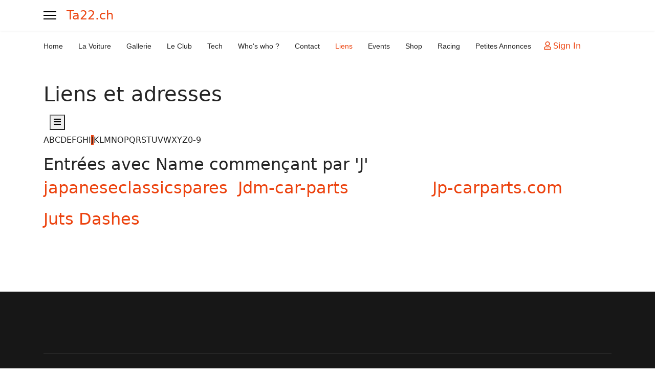

--- FILE ---
content_type: text/html; charset=utf-8
request_url: https://ta22.ch/index.php/link-celica-ta22/list/alpha/j
body_size: 3958
content:

<!doctype html>
<html lang="fr-fr" dir="ltr">
	<head>
		
		<meta name="viewport" content="width=device-width, initial-scale=1, shrink-to-fit=no">
		<meta charset="utf-8" />
	<base href="https://ta22.ch/index.php/link-celica-ta22/list/alpha/j" />
	<meta name="description" content="Celica TA22 GT" />
	<meta name="generator" content="Helix Ultimate - The Most Popular Joomla! Template Framework." />
	<title>Liens et adresses  - Entrées avec Name commençant par 'J'</title>
	<link href="/images/s-l400.jpg" rel="shortcut icon" type="image/vnd.microsoft.icon" />
	<link href="/plugins/system/jce/css/content.css?aa754b1f19c7df490be4b958cf085e7c" rel="stylesheet" />
	<link href="/templates/shaper_helixultimate/css/bootstrap.min.css" rel="stylesheet" />
	<link href="/plugins/system/helixultimate/assets/css/system-j3.min.css" rel="stylesheet" />
	<link href="/templates/shaper_helixultimate/css/font-awesome.min.css" rel="stylesheet" />
	<link href="/templates/shaper_helixultimate/css/v4-shims.min.css" rel="stylesheet" />
	<link href="/templates/shaper_helixultimate/css/template.css" rel="stylesheet" />
	<link href="/templates/shaper_helixultimate/css/presets/preset2.css" rel="stylesheet" />
	<link href="/media/mod_languages/css/template.css?d82670cd44e1e4489c9e1f31c86110b6" rel="stylesheet" />
	<style>
.sp-megamenu-parent > li > a, .sp-megamenu-parent > li > span, .sp-megamenu-parent .sp-dropdown li.sp-menu-item > a{font-family: 'Arial', sans-serif;text-decoration: none;}
.menu.nav-pills > li > a, .menu.nav-pills > li > span, .menu.nav-pills .sp-dropdown li.sp-menu-item > a{font-family: 'Arial', sans-serif;text-decoration: none;}

	</style>
	<script type="application/json" class="joomla-script-options new">{"data":{"breakpoints":{"tablet":991,"mobile":480},"header":{"stickyOffset":"100"}},"csrf.token":"4e4457d1eca84361701f6a783fb410c5","system.paths":{"root":"","base":""}}</script>
	<script src="/media/jui/js/jquery.min.js?d82670cd44e1e4489c9e1f31c86110b6"></script>
	<script src="/media/jui/js/jquery-noconflict.js?d82670cd44e1e4489c9e1f31c86110b6"></script>
	<script src="/media/jui/js/jquery-migrate.min.js?d82670cd44e1e4489c9e1f31c86110b6"></script>
	<script src="/templates/shaper_helixultimate/js/bootstrap.bundle.min.js"></script>
	<script src="/templates/shaper_helixultimate/js/main.js"></script>
	<script src="/media/system/js/core.js?d82670cd44e1e4489c9e1f31c86110b6"></script>
	<script>
template="shaper_helixultimate";
            var _extraWatchParams = _extraWatchParams || [];
            _extraWatchParams.projectId = '8c84bf53-59d7-4f0f-ac17-96e1f9546833';
            (function() {
                var ew = document.createElement('script'); ew.type = 'text/javascript'; ew.async = true;
                ew.src = 'https://agent.extrawatch.com/agent/js/ew.js';
                var s = document.getElementsByTagName('script')[0]; s.parentNode.insertBefore(ew, s);
            })();
            
	</script>
	<!--  SobiPro Head Tags Output  -->
	<script type="text/javascript">/*
<![CDATA[*/ 
	var SobiProUrl = 'https://ta22.ch/index.php?option=com_sobipro&task=%task%'; 
	var SobiProSection = 55; 
	var SPLiveSite = 'https://ta22.ch/'; 
/*]]>*/
</script>
	<link href="//use.fontawesome.com/releases/v5.3.1/css/all.css" rel="stylesheet" />
	<link href="//fonts.googleapis.com/icon?family=Material+Icons" rel="stylesheet" />
	<link href="//maxcdn.bootstrapcdn.com/font-awesome/3.2.1/css/font-awesome.min.css" rel="stylesheet" />
	<link href="https://ta22.ch/index.php/link-celica-ta22/list/alpha/j/view,alpha" rel="canonical" />
	<link rel="stylesheet" href="https://ta22.ch/components/com_sobipro/var/css/fa01b49a67c68657ec4ab981d967654e.css" media="all" type="text/css" />
	<script type="text/javascript" src="https://ta22.ch/components/com_sobipro/var/js/e3f9165aaddea7a5f075ea172ffe88fd.js"></script>
	<script type="text/javascript" src="/index.php?option=com_sobipro&amp;task=txt.js&amp;format=json"></script>
	<!--  SobiPro (7) Head Tags Output -->
			</head>
	<body class="site helix-ultimate hu com_sobipro com-sobipro view- layout-default task-list.alpha.j itemid-141 fr-fr ltr sticky-header layout-fluid offcanvas-init offcanvs-position-left">

		
		
		<div class="body-wrapper">
			<div class="body-innerwrapper">
				
	<div class="sticky-header-placeholder"></div>
<header id="sp-header" class="header-with-social">
	<div class="container">
		<div class="container-inner">
			<div class="row">
				<!-- Logo -->
				<div id="sp-logo" class="has-border col-auto">
					<div class="sp-column">
													
							<a id="offcanvas-toggler" aria-label="Menu" class="offcanvas-toggler-left d-flex align-items-center" href="#" aria-hidden="true" title="Menu"><div class="burger-icon"><span></span><span></span><span></span></div></a><span class="logo"><a href="/">Ta22.ch</a></span>											</div>
				</div>

				<!-- Menu -->
				<div id="sp-menu" class="menu-with-social col-auto flex-auto">
					<div class="sp-column d-flex justify-content-between align-items-center">
						<div class="d-flex menu-wrap menu-with-offcanvas justify-content-between align-items-center flex-auto">
							<nav class="sp-megamenu-wrapper d-flex" role="navigation"><ul class="sp-megamenu-parent menu-animation-fade-up d-none d-lg-block"><li class="sp-menu-item"><a   href="/index.php"  >Home</a></li><li class="sp-menu-item"><a   href="/index.php/la-voiture"  >La Voiture</a></li><li class="sp-menu-item"><a   href="/index.php/gallerie-photos"  >Gallerie</a></li><li class="sp-menu-item"><a   href="/index.php/le-club"  >Le Club</a></li><li class="sp-menu-item"><a   href="/index.php/technique-celica-ta22"  >Tech</a></li><li class="sp-menu-item"><a   href="/index.php/who-s-who"  >Who's who ?</a></li><li class="sp-menu-item"><a   href="/index.php/contact"  >Contact</a></li><li class="sp-menu-item current-item active"><a aria-current="page"  href="/index.php/link-celica-ta22"  >Liens</a></li><li class="sp-menu-item"><a   href="/index.php/events"  >Events</a></li><li class="sp-menu-item"><a   href="/index.php/shop"  >Shop</a></li><li class="sp-menu-item"><a   href="/index.php/racing"  >Racing</a></li><li class="sp-menu-item"><a   href="/index.php/annonces"  >Petites Annonces</a></li></ul></nav>							
						</div>
						
						<!-- Related Modules -->
						<div class="d-none d-lg-flex header-modules align-items-center">
								
															<div class="sp-module">
<a class="sp-sign-in" href="/index.php/component/users/?view=login&amp;Itemid=101" ><span class="far fa-user me-1" aria-hidden="true"></span><span class="signin-text d-none d-lg-inline-block">Sign In</span></a>
</div>													</div>

						<!-- Social icons -->
						<div class="social-wrap d-flex align-items-center">
													</div>

						<!-- if offcanvas position right -->
											</div>
				</div>
			</div>
		</div>
	</div>
</header>				
<section id="sp-section-1" >

				
	
<div class="row">
	<div id="sp-title" class="col-lg-12 "><div class="sp-column "></div></div></div>
				
	</section>

<section id="sp-main-body" >

										<div class="container">
					<div class="container-inner">
						
	
<div class="row">
	
<main id="sp-component" class="col-lg-12 ">
	<div class="sp-column ">
		<div id="system-message-container" aria-live="polite">
			</div>


		
		
<!-- Start of SobiPro component 1.6.x -->
<div id="SobiPro" class="SobiPro default6" data-template="default6">


<div class="spListing alpha"><h1>Liens et adresses </h1><div class="navbar navbar-default topmenu standard" role="navigation"><div class="container-fluid"><div class="navbar-header"><button type="button" class="navbar-toggle collapsed" data-toggle="collapse" data-target="#topmenu" aria-expanded="false"><span class="sr-only">Toggle navigation</span><span class="fa fa-bars"></span></button></div><div id="topmenu" class="collapse navbar-collapse"><ul class="nav navbar-nav" role="menubar" aria-label="for Liens et adresses /&gt;"><li role="none"><a href="/index.php/link-celica-ta22" tabindex="0" role="menuitem" class="active"><span class="fa fa-th-list" aria-hidden="true"></span> Liens et adresses </a></li><li role="none"><a href="/index.php/link-celica-ta22/entry/add" role="menuitem"><span class="fa fa-plus-circle" aria-hidden="true"></span> Ajouter une Entrée</a></li><li role="none"><a href="/index.php/link-celica-ta22/search/?sparam=in" tabindex="0" role="menuitem"><span class="fa fa-search" aria-hidden="true"></span> Recherche</a></li></ul><div class="collapse navbar-collapse"><form class="navbar-form navbar-right navbar-search"><div class="form-group"><label class="hidden" for="quicksearch">{php:function( 'SobiPro::Txt', 'SH.SEARCH_FOR' )}</label><input type="text" id="quicksearch" name="sp_search_for" autocomplete="off" class="search-query form-control" placeholder="Rechercher les mots clés" /><input type="hidden" name="task" value="search.search" /><input type="hidden" name="option" value="com_sobipro" /><input type="hidden" name="sid" value="55" /></div></form></div></div></div></div><div class="row"><div class="col-md-12"><div class="spAlphamenu"><div id="alpha-index" class="alpha"><ul class="pagination pagination-xs"><li><a href="/index.php/link-celica-ta22/list/alpha/a/field_name" tabindex="0">A</a></li><li><a href="/index.php/link-celica-ta22/list/alpha/b/field_name" tabindex="0">B</a></li><li><a href="/index.php/link-celica-ta22/list/alpha/c/field_name" tabindex="0">C</a></li><li class="disabled"><span class="nolink">D</span></li><li><a href="/index.php/link-celica-ta22/list/alpha/e/field_name" tabindex="0">E</a></li><li><a href="/index.php/link-celica-ta22/list/alpha/f/field_name" tabindex="0">F</a></li><li><a href="/index.php/link-celica-ta22/list/alpha/g/field_name" tabindex="0">G</a></li><li class="disabled"><span class="nolink">H</span></li><li class="disabled"><span class="nolink">I</span></li><li class="active"><a href="/index.php/link-celica-ta22/list/alpha/j/field_name" tabindex="0">J</a></li><li><a href="/index.php/link-celica-ta22/list/alpha/k/field_name" tabindex="0">K</a></li><li><a href="/index.php/link-celica-ta22/list/alpha/l/field_name" tabindex="0">L</a></li><li><a href="/index.php/link-celica-ta22/list/alpha/m/field_name" tabindex="0">M</a></li><li><a href="/index.php/link-celica-ta22/list/alpha/n/field_name" tabindex="0">N</a></li><li class="disabled"><span class="nolink">O</span></li><li><a href="/index.php/link-celica-ta22/list/alpha/p/field_name" tabindex="0">P</a></li><li class="disabled"><span class="nolink">Q</span></li><li><a href="/index.php/link-celica-ta22/list/alpha/r/field_name" tabindex="0">R</a></li><li><a href="/index.php/link-celica-ta22/list/alpha/s/field_name" tabindex="0">S</a></li><li><a href="/index.php/link-celica-ta22/list/alpha/t/field_name" tabindex="0">T</a></li><li><a href="/index.php/link-celica-ta22/list/alpha/u/field_name" tabindex="0">U</a></li><li><a href="/index.php/link-celica-ta22/list/alpha/v/field_name" tabindex="0">V</a></li><li><a href="/index.php/link-celica-ta22/list/alpha/w/field_name" tabindex="0">W</a></li><li><a href="/index.php/link-celica-ta22/list/alpha/x/field_name" tabindex="0">X</a></li><li><a href="/index.php/link-celica-ta22/list/alpha/y/field_name" tabindex="0">Y</a></li><li class="disabled"><span class="nolink">Z</span></li><li><a href="/index.php/link-celica-ta22/list/alpha/0-9/field_name" tabindex="0">0-9</a></li></ul></div></div></div></div><div class="clearfix"></div><h2>Entrées avec Name commençant par 'J'</h2><div class="spEntriesContainer"><div class="row" ><div class="col-sm-4"><div class="page-header"><h2 class="namefield "><a href="/index.php/link-celica-ta22/120-japaneseclassicspares">japaneseclassicspares</a></h2></div><div class=""></div></div><div class="col-sm-4"><div class="page-header"><h2 class="namefield "><a href="/index.php/link-celica-ta22/105-jdm-car-parts">Jdm-car-parts</a></h2></div><div class=""></div></div><div class="col-sm-4"><div class="page-header"><h2 class="namefield "><a href="/index.php/link-celica-ta22/110-jp-carparts-com">Jp-carparts.com</a></h2></div><div class=""></div></div></div><div class="row" ><div class="col-sm-4"><div class="page-header"><h2 class="namefield "><a href="/index.php/link-celica-ta22/133-juts-dashes">Juts Dashes</a></h2></div><div class=""></div></div></div></div></div>

</div>
<!-- End of SobiPro component; Copyright (C) 2011-2020 Sigsiu.NET GmbH -->
<script type="text/javascript">SobiPro.Ready();</script>

			</div>
</main>
</div>
											</div>
				</div>
						
	</section>

<section id="sp-bottom" >

						<div class="container">
				<div class="container-inner">
			
	
<div class="row">
	<div id="sp-bottom1" class="col-sm-col-sm-6 col-lg-12 "><div class="sp-column "><div class="sp-module "><div class="sp-module-content"><div class="mod-languages">

	<ul class="lang-inline">
		</ul>

</div>
</div></div></div></div></div>
							</div>
			</div>
			
	</section>

<footer id="sp-footer" >

						<div class="container">
				<div class="container-inner">
			
	
<div class="row">
	<div id="sp-footer1" class="col-lg-12 "><div class="sp-column "></div></div></div>
							</div>
			</div>
			
	</footer>
			</div>
		</div>

		<!-- Off Canvas Menu -->
		<div class="offcanvas-overlay"></div>
		<!-- Rendering the offcanvas style -->
		<!-- If canvas style selected then render the style -->
		<!-- otherwise (for old templates) attach the offcanvas module position -->
					<div class="offcanvas-menu border-menu center-alignment text-center">
	<div class="d-flex align-items-center p-3 pt-4">
				<a href="#" class="close-offcanvas" aria-label="Close Off-canvas">
			<div class="burger-icon">
				<span></span>
				<span></span>
				<span></span>
			</div>
		</a>
	</div>
	<div class="offcanvas-inner">
		<div class="d-flex header-modules p-3 mb-3">
			
					</div>
		
					<div class="menu-wrapper">
				<div class="sp-module "><div class="sp-module-content"><ul class="menu nav-pills">
<li class="item-101 default"><a href="/index.php" >Home</a></li><li class="item-110"><a href="/index.php/la-voiture" >La Voiture</a></li><li class="item-109"><a href="/index.php/gallerie-photos" >Gallerie</a></li><li class="item-111"><a href="/index.php/le-club" >Le Club</a></li><li class="item-112"><a href="/index.php/technique-celica-ta22" >Tech</a></li><li class="item-115"><a href="/index.php/who-s-who" >Who's who ?</a></li><li class="item-137"><a href="/index.php/contact" >Contact</a></li><li class="item-141 current active"><a href="/index.php/link-celica-ta22" >Liens</a></li><li class="item-271"><a href="/index.php/events" >Events</a></li><li class="item-159"><a href="/index.php/shop" >Shop</a></li><li class="item-328"><a href="/index.php/racing" >Racing</a></li><li class="item-349"><a href="/index.php/annonces" >Petites Annonces</a></li></ul>
</div></div>			</div>
		
		
				
					
		
		<!-- custom module position -->
		
	</div>
</div>				

		
		

		<!-- Go to top -->
					<a href="#" class="sp-scroll-up" aria-label="Scroll Up"><span class="fas fa-angle-up" aria-hidden="true"></span></a>
					</body>
</html>

--- FILE ---
content_type: text/javascript;charset=UTF-8
request_url: https://ta22.ch/index.php?option=com_sobipro&task=txt.js&format=json
body_size: 772
content:
SobiPro.setLang( {"PLEASE_FILL_IN_ALL_REQUIRED_FIELDS":"Veuillez compl\u00e9ter tous les champs obligatoires !","ADD_ENTRY_FIELD_REQUIRED":"$field est obligatoire. Veuillez compl\u00e9ter tous les champs obligatoires.","RED_HIGHLIGHTED_FIELD":"Champ mis en exergue.","CONNECTION_TIMED_OUT":"Dur\u00e9e de connexion expir\u00e9e.","DONE":"Fait !","PLEASE_SELECT_CATEGORY_YOU_WANT_TO_ADD_IN_THE_TREE_FIRST":"Veuillez s\u00e9lectionner en premier la cat\u00e9gorie que vous souhaitez ajouter depuis l\u2019arborescence des cat\u00e9gories.","THIS_CATEGORY_HAS_BEEN_ALREADY_ADDED":"Cette Cat\u00e9gorie a d\u00e9j\u00e0 \u00e9t\u00e9 ajout\u00e9e.","SELECT_CATEGORIES":"S\u00e9lectionnez des cat\u00e9gories","FD_TEXTAREA_LIMIT":"Vous pouvez renseigner un maximum de var:[max_length] caract\u00e8res dans ce Champ.","FCC_LIMIT_REACHED":"Vous pouvez ajouter une entr\u00e9e \u00e0 un maximum de %d cat\u00e9gories.","ATTENTION":"Attention !","CONFIRM_DELETE_ENTRY":"\u00cates-vous s\u00fbr de vouloir supprimer cette entr\u00e9e ?","CONFIRM_URL_COUNT_RESET":"\u00cates-vous s\u00fbr de vouloir r\u00e9initialiser le compteur ?","SELECT_CAT_WITH_NO_CHILDS":"Vous ne pouvez pas ajouter une entr\u00e9e \u00e0 une cat\u00e9gorie parente. Veuillez s\u00e9lectionner une cat\u00e9gorie qui n'a pas de sous-cat\u00e9gories."} );
SobiPro.setIcons( {"general":[],"upload-field":{"search-button":"icon-eye-open","remove-button":"icon-remove"},"calendar-field":{"select-button":"icon-th","now-icon":"icon-ok-sign","time-icon":"icon-time","calendar-icon":"icon-calendar","reset-icon":"icon-remove-circle","increase-icon":"icon-chevron-up","decrease-icon":"icon-chevron-down"},"category-field":{"spinner":"icon-spinner icon-spin"},"select-field":{"spinner":"icon-spinner icon-spin"},"contact-field":{"icon-warning-sign":"icon-warning-sign","icon-thumbs-up":"icon-thumbs-up"}} );